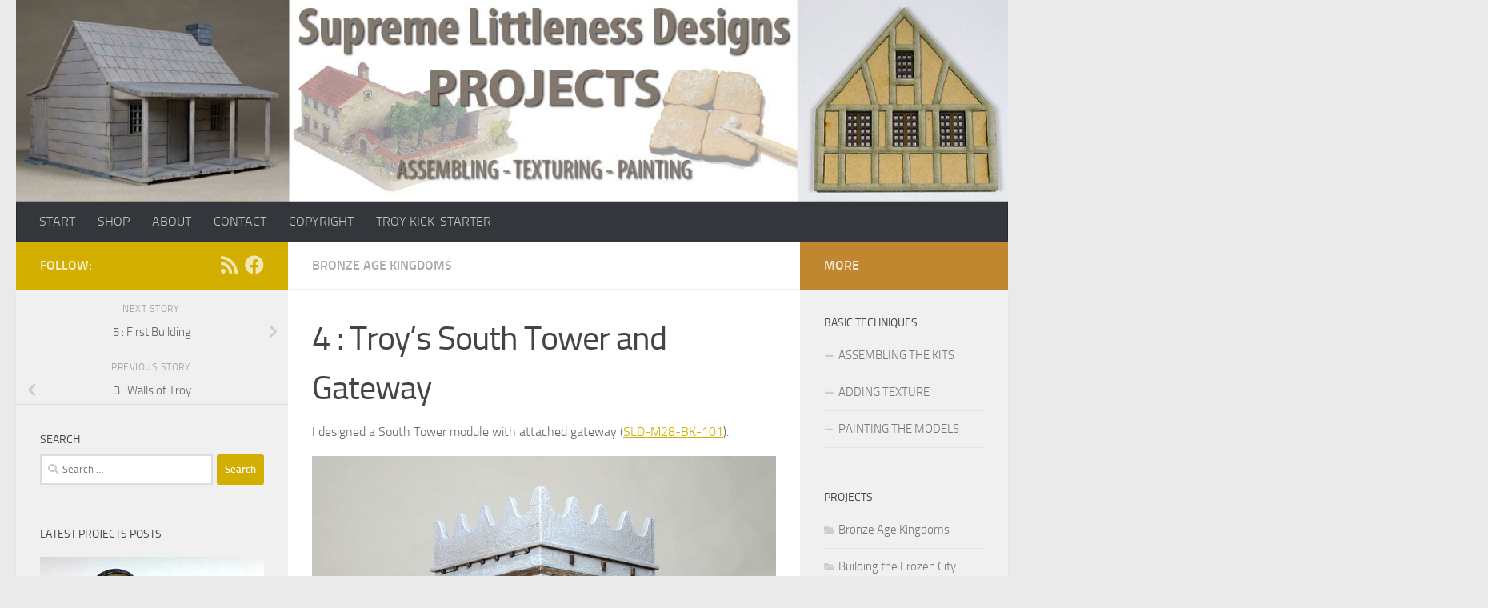

--- FILE ---
content_type: text/html; charset=UTF-8
request_url: https://projects.supremelittleness.co.uk/4-troys-south-tower-and-gateway/
body_size: 19172
content:
<!DOCTYPE html>
<html class="no-js" lang="en-GB">
<head>
  <meta charset="UTF-8">
  <meta name="viewport" content="width=device-width, initial-scale=1.0">
  <link rel="profile" href="https://gmpg.org/xfn/11" />
  <link rel="pingback" href="https://projects.supremelittleness.co.uk/xmlrpc.php">

  <title>4 : Troy’s South Tower and Gateway &#8211; Supreme Littleness Designs Projects</title>
<meta name='robots' content='max-image-preview:large' />
<script>document.documentElement.className = document.documentElement.className.replace("no-js","js");</script>
<link rel="alternate" type="application/rss+xml" title="Supreme Littleness Designs Projects &raquo; Feed" href="https://projects.supremelittleness.co.uk/feed/" />
<link rel="alternate" type="application/rss+xml" title="Supreme Littleness Designs Projects &raquo; Comments Feed" href="https://projects.supremelittleness.co.uk/comments/feed/" />
<link rel="alternate" type="application/rss+xml" title="Supreme Littleness Designs Projects &raquo; 4 : Troy’s South Tower and Gateway Comments Feed" href="https://projects.supremelittleness.co.uk/4-troys-south-tower-and-gateway/feed/" />
<link rel="alternate" title="oEmbed (JSON)" type="application/json+oembed" href="https://projects.supremelittleness.co.uk/wp-json/oembed/1.0/embed?url=https%3A%2F%2Fprojects.supremelittleness.co.uk%2F4-troys-south-tower-and-gateway%2F" />
<link rel="alternate" title="oEmbed (XML)" type="text/xml+oembed" href="https://projects.supremelittleness.co.uk/wp-json/oembed/1.0/embed?url=https%3A%2F%2Fprojects.supremelittleness.co.uk%2F4-troys-south-tower-and-gateway%2F&#038;format=xml" />
<style id='wp-img-auto-sizes-contain-inline-css'>
img:is([sizes=auto i],[sizes^="auto," i]){contain-intrinsic-size:3000px 1500px}
/*# sourceURL=wp-img-auto-sizes-contain-inline-css */
</style>
<style id='wp-emoji-styles-inline-css'>

	img.wp-smiley, img.emoji {
		display: inline !important;
		border: none !important;
		box-shadow: none !important;
		height: 1em !important;
		width: 1em !important;
		margin: 0 0.07em !important;
		vertical-align: -0.1em !important;
		background: none !important;
		padding: 0 !important;
	}
/*# sourceURL=wp-emoji-styles-inline-css */
</style>
<style id='wp-block-library-inline-css'>
:root{--wp-block-synced-color:#7a00df;--wp-block-synced-color--rgb:122,0,223;--wp-bound-block-color:var(--wp-block-synced-color);--wp-editor-canvas-background:#ddd;--wp-admin-theme-color:#007cba;--wp-admin-theme-color--rgb:0,124,186;--wp-admin-theme-color-darker-10:#006ba1;--wp-admin-theme-color-darker-10--rgb:0,107,160.5;--wp-admin-theme-color-darker-20:#005a87;--wp-admin-theme-color-darker-20--rgb:0,90,135;--wp-admin-border-width-focus:2px}@media (min-resolution:192dpi){:root{--wp-admin-border-width-focus:1.5px}}.wp-element-button{cursor:pointer}:root .has-very-light-gray-background-color{background-color:#eee}:root .has-very-dark-gray-background-color{background-color:#313131}:root .has-very-light-gray-color{color:#eee}:root .has-very-dark-gray-color{color:#313131}:root .has-vivid-green-cyan-to-vivid-cyan-blue-gradient-background{background:linear-gradient(135deg,#00d084,#0693e3)}:root .has-purple-crush-gradient-background{background:linear-gradient(135deg,#34e2e4,#4721fb 50%,#ab1dfe)}:root .has-hazy-dawn-gradient-background{background:linear-gradient(135deg,#faaca8,#dad0ec)}:root .has-subdued-olive-gradient-background{background:linear-gradient(135deg,#fafae1,#67a671)}:root .has-atomic-cream-gradient-background{background:linear-gradient(135deg,#fdd79a,#004a59)}:root .has-nightshade-gradient-background{background:linear-gradient(135deg,#330968,#31cdcf)}:root .has-midnight-gradient-background{background:linear-gradient(135deg,#020381,#2874fc)}:root{--wp--preset--font-size--normal:16px;--wp--preset--font-size--huge:42px}.has-regular-font-size{font-size:1em}.has-larger-font-size{font-size:2.625em}.has-normal-font-size{font-size:var(--wp--preset--font-size--normal)}.has-huge-font-size{font-size:var(--wp--preset--font-size--huge)}.has-text-align-center{text-align:center}.has-text-align-left{text-align:left}.has-text-align-right{text-align:right}.has-fit-text{white-space:nowrap!important}#end-resizable-editor-section{display:none}.aligncenter{clear:both}.items-justified-left{justify-content:flex-start}.items-justified-center{justify-content:center}.items-justified-right{justify-content:flex-end}.items-justified-space-between{justify-content:space-between}.screen-reader-text{border:0;clip-path:inset(50%);height:1px;margin:-1px;overflow:hidden;padding:0;position:absolute;width:1px;word-wrap:normal!important}.screen-reader-text:focus{background-color:#ddd;clip-path:none;color:#444;display:block;font-size:1em;height:auto;left:5px;line-height:normal;padding:15px 23px 14px;text-decoration:none;top:5px;width:auto;z-index:100000}html :where(.has-border-color){border-style:solid}html :where([style*=border-top-color]){border-top-style:solid}html :where([style*=border-right-color]){border-right-style:solid}html :where([style*=border-bottom-color]){border-bottom-style:solid}html :where([style*=border-left-color]){border-left-style:solid}html :where([style*=border-width]){border-style:solid}html :where([style*=border-top-width]){border-top-style:solid}html :where([style*=border-right-width]){border-right-style:solid}html :where([style*=border-bottom-width]){border-bottom-style:solid}html :where([style*=border-left-width]){border-left-style:solid}html :where(img[class*=wp-image-]){height:auto;max-width:100%}:where(figure){margin:0 0 1em}html :where(.is-position-sticky){--wp-admin--admin-bar--position-offset:var(--wp-admin--admin-bar--height,0px)}@media screen and (max-width:600px){html :where(.is-position-sticky){--wp-admin--admin-bar--position-offset:0px}}

/*# sourceURL=wp-block-library-inline-css */
</style><style id='wp-block-image-inline-css'>
.wp-block-image>a,.wp-block-image>figure>a{display:inline-block}.wp-block-image img{box-sizing:border-box;height:auto;max-width:100%;vertical-align:bottom}@media not (prefers-reduced-motion){.wp-block-image img.hide{visibility:hidden}.wp-block-image img.show{animation:show-content-image .4s}}.wp-block-image[style*=border-radius] img,.wp-block-image[style*=border-radius]>a{border-radius:inherit}.wp-block-image.has-custom-border img{box-sizing:border-box}.wp-block-image.aligncenter{text-align:center}.wp-block-image.alignfull>a,.wp-block-image.alignwide>a{width:100%}.wp-block-image.alignfull img,.wp-block-image.alignwide img{height:auto;width:100%}.wp-block-image .aligncenter,.wp-block-image .alignleft,.wp-block-image .alignright,.wp-block-image.aligncenter,.wp-block-image.alignleft,.wp-block-image.alignright{display:table}.wp-block-image .aligncenter>figcaption,.wp-block-image .alignleft>figcaption,.wp-block-image .alignright>figcaption,.wp-block-image.aligncenter>figcaption,.wp-block-image.alignleft>figcaption,.wp-block-image.alignright>figcaption{caption-side:bottom;display:table-caption}.wp-block-image .alignleft{float:left;margin:.5em 1em .5em 0}.wp-block-image .alignright{float:right;margin:.5em 0 .5em 1em}.wp-block-image .aligncenter{margin-left:auto;margin-right:auto}.wp-block-image :where(figcaption){margin-bottom:1em;margin-top:.5em}.wp-block-image.is-style-circle-mask img{border-radius:9999px}@supports ((-webkit-mask-image:none) or (mask-image:none)) or (-webkit-mask-image:none){.wp-block-image.is-style-circle-mask img{border-radius:0;-webkit-mask-image:url('data:image/svg+xml;utf8,<svg viewBox="0 0 100 100" xmlns="http://www.w3.org/2000/svg"><circle cx="50" cy="50" r="50"/></svg>');mask-image:url('data:image/svg+xml;utf8,<svg viewBox="0 0 100 100" xmlns="http://www.w3.org/2000/svg"><circle cx="50" cy="50" r="50"/></svg>');mask-mode:alpha;-webkit-mask-position:center;mask-position:center;-webkit-mask-repeat:no-repeat;mask-repeat:no-repeat;-webkit-mask-size:contain;mask-size:contain}}:root :where(.wp-block-image.is-style-rounded img,.wp-block-image .is-style-rounded img){border-radius:9999px}.wp-block-image figure{margin:0}.wp-lightbox-container{display:flex;flex-direction:column;position:relative}.wp-lightbox-container img{cursor:zoom-in}.wp-lightbox-container img:hover+button{opacity:1}.wp-lightbox-container button{align-items:center;backdrop-filter:blur(16px) saturate(180%);background-color:#5a5a5a40;border:none;border-radius:4px;cursor:zoom-in;display:flex;height:20px;justify-content:center;opacity:0;padding:0;position:absolute;right:16px;text-align:center;top:16px;width:20px;z-index:100}@media not (prefers-reduced-motion){.wp-lightbox-container button{transition:opacity .2s ease}}.wp-lightbox-container button:focus-visible{outline:3px auto #5a5a5a40;outline:3px auto -webkit-focus-ring-color;outline-offset:3px}.wp-lightbox-container button:hover{cursor:pointer;opacity:1}.wp-lightbox-container button:focus{opacity:1}.wp-lightbox-container button:focus,.wp-lightbox-container button:hover,.wp-lightbox-container button:not(:hover):not(:active):not(.has-background){background-color:#5a5a5a40;border:none}.wp-lightbox-overlay{box-sizing:border-box;cursor:zoom-out;height:100vh;left:0;overflow:hidden;position:fixed;top:0;visibility:hidden;width:100%;z-index:100000}.wp-lightbox-overlay .close-button{align-items:center;cursor:pointer;display:flex;justify-content:center;min-height:40px;min-width:40px;padding:0;position:absolute;right:calc(env(safe-area-inset-right) + 16px);top:calc(env(safe-area-inset-top) + 16px);z-index:5000000}.wp-lightbox-overlay .close-button:focus,.wp-lightbox-overlay .close-button:hover,.wp-lightbox-overlay .close-button:not(:hover):not(:active):not(.has-background){background:none;border:none}.wp-lightbox-overlay .lightbox-image-container{height:var(--wp--lightbox-container-height);left:50%;overflow:hidden;position:absolute;top:50%;transform:translate(-50%,-50%);transform-origin:top left;width:var(--wp--lightbox-container-width);z-index:9999999999}.wp-lightbox-overlay .wp-block-image{align-items:center;box-sizing:border-box;display:flex;height:100%;justify-content:center;margin:0;position:relative;transform-origin:0 0;width:100%;z-index:3000000}.wp-lightbox-overlay .wp-block-image img{height:var(--wp--lightbox-image-height);min-height:var(--wp--lightbox-image-height);min-width:var(--wp--lightbox-image-width);width:var(--wp--lightbox-image-width)}.wp-lightbox-overlay .wp-block-image figcaption{display:none}.wp-lightbox-overlay button{background:none;border:none}.wp-lightbox-overlay .scrim{background-color:#fff;height:100%;opacity:.9;position:absolute;width:100%;z-index:2000000}.wp-lightbox-overlay.active{visibility:visible}@media not (prefers-reduced-motion){.wp-lightbox-overlay.active{animation:turn-on-visibility .25s both}.wp-lightbox-overlay.active img{animation:turn-on-visibility .35s both}.wp-lightbox-overlay.show-closing-animation:not(.active){animation:turn-off-visibility .35s both}.wp-lightbox-overlay.show-closing-animation:not(.active) img{animation:turn-off-visibility .25s both}.wp-lightbox-overlay.zoom.active{animation:none;opacity:1;visibility:visible}.wp-lightbox-overlay.zoom.active .lightbox-image-container{animation:lightbox-zoom-in .4s}.wp-lightbox-overlay.zoom.active .lightbox-image-container img{animation:none}.wp-lightbox-overlay.zoom.active .scrim{animation:turn-on-visibility .4s forwards}.wp-lightbox-overlay.zoom.show-closing-animation:not(.active){animation:none}.wp-lightbox-overlay.zoom.show-closing-animation:not(.active) .lightbox-image-container{animation:lightbox-zoom-out .4s}.wp-lightbox-overlay.zoom.show-closing-animation:not(.active) .lightbox-image-container img{animation:none}.wp-lightbox-overlay.zoom.show-closing-animation:not(.active) .scrim{animation:turn-off-visibility .4s forwards}}@keyframes show-content-image{0%{visibility:hidden}99%{visibility:hidden}to{visibility:visible}}@keyframes turn-on-visibility{0%{opacity:0}to{opacity:1}}@keyframes turn-off-visibility{0%{opacity:1;visibility:visible}99%{opacity:0;visibility:visible}to{opacity:0;visibility:hidden}}@keyframes lightbox-zoom-in{0%{transform:translate(calc((-100vw + var(--wp--lightbox-scrollbar-width))/2 + var(--wp--lightbox-initial-left-position)),calc(-50vh + var(--wp--lightbox-initial-top-position))) scale(var(--wp--lightbox-scale))}to{transform:translate(-50%,-50%) scale(1)}}@keyframes lightbox-zoom-out{0%{transform:translate(-50%,-50%) scale(1);visibility:visible}99%{visibility:visible}to{transform:translate(calc((-100vw + var(--wp--lightbox-scrollbar-width))/2 + var(--wp--lightbox-initial-left-position)),calc(-50vh + var(--wp--lightbox-initial-top-position))) scale(var(--wp--lightbox-scale));visibility:hidden}}
/*# sourceURL=https://projects.supremelittleness.co.uk/wp-includes/blocks/image/style.min.css */
</style>
<style id='wp-block-paragraph-inline-css'>
.is-small-text{font-size:.875em}.is-regular-text{font-size:1em}.is-large-text{font-size:2.25em}.is-larger-text{font-size:3em}.has-drop-cap:not(:focus):first-letter{float:left;font-size:8.4em;font-style:normal;font-weight:100;line-height:.68;margin:.05em .1em 0 0;text-transform:uppercase}body.rtl .has-drop-cap:not(:focus):first-letter{float:none;margin-left:.1em}p.has-drop-cap.has-background{overflow:hidden}:root :where(p.has-background){padding:1.25em 2.375em}:where(p.has-text-color:not(.has-link-color)) a{color:inherit}p.has-text-align-left[style*="writing-mode:vertical-lr"],p.has-text-align-right[style*="writing-mode:vertical-rl"]{rotate:180deg}
/*# sourceURL=https://projects.supremelittleness.co.uk/wp-includes/blocks/paragraph/style.min.css */
</style>
<style id='wp-block-spacer-inline-css'>
.wp-block-spacer{clear:both}
/*# sourceURL=https://projects.supremelittleness.co.uk/wp-includes/blocks/spacer/style.min.css */
</style>
<style id='global-styles-inline-css'>
:root{--wp--preset--aspect-ratio--square: 1;--wp--preset--aspect-ratio--4-3: 4/3;--wp--preset--aspect-ratio--3-4: 3/4;--wp--preset--aspect-ratio--3-2: 3/2;--wp--preset--aspect-ratio--2-3: 2/3;--wp--preset--aspect-ratio--16-9: 16/9;--wp--preset--aspect-ratio--9-16: 9/16;--wp--preset--color--black: #000000;--wp--preset--color--cyan-bluish-gray: #abb8c3;--wp--preset--color--white: #ffffff;--wp--preset--color--pale-pink: #f78da7;--wp--preset--color--vivid-red: #cf2e2e;--wp--preset--color--luminous-vivid-orange: #ff6900;--wp--preset--color--luminous-vivid-amber: #fcb900;--wp--preset--color--light-green-cyan: #7bdcb5;--wp--preset--color--vivid-green-cyan: #00d084;--wp--preset--color--pale-cyan-blue: #8ed1fc;--wp--preset--color--vivid-cyan-blue: #0693e3;--wp--preset--color--vivid-purple: #9b51e0;--wp--preset--gradient--vivid-cyan-blue-to-vivid-purple: linear-gradient(135deg,rgb(6,147,227) 0%,rgb(155,81,224) 100%);--wp--preset--gradient--light-green-cyan-to-vivid-green-cyan: linear-gradient(135deg,rgb(122,220,180) 0%,rgb(0,208,130) 100%);--wp--preset--gradient--luminous-vivid-amber-to-luminous-vivid-orange: linear-gradient(135deg,rgb(252,185,0) 0%,rgb(255,105,0) 100%);--wp--preset--gradient--luminous-vivid-orange-to-vivid-red: linear-gradient(135deg,rgb(255,105,0) 0%,rgb(207,46,46) 100%);--wp--preset--gradient--very-light-gray-to-cyan-bluish-gray: linear-gradient(135deg,rgb(238,238,238) 0%,rgb(169,184,195) 100%);--wp--preset--gradient--cool-to-warm-spectrum: linear-gradient(135deg,rgb(74,234,220) 0%,rgb(151,120,209) 20%,rgb(207,42,186) 40%,rgb(238,44,130) 60%,rgb(251,105,98) 80%,rgb(254,248,76) 100%);--wp--preset--gradient--blush-light-purple: linear-gradient(135deg,rgb(255,206,236) 0%,rgb(152,150,240) 100%);--wp--preset--gradient--blush-bordeaux: linear-gradient(135deg,rgb(254,205,165) 0%,rgb(254,45,45) 50%,rgb(107,0,62) 100%);--wp--preset--gradient--luminous-dusk: linear-gradient(135deg,rgb(255,203,112) 0%,rgb(199,81,192) 50%,rgb(65,88,208) 100%);--wp--preset--gradient--pale-ocean: linear-gradient(135deg,rgb(255,245,203) 0%,rgb(182,227,212) 50%,rgb(51,167,181) 100%);--wp--preset--gradient--electric-grass: linear-gradient(135deg,rgb(202,248,128) 0%,rgb(113,206,126) 100%);--wp--preset--gradient--midnight: linear-gradient(135deg,rgb(2,3,129) 0%,rgb(40,116,252) 100%);--wp--preset--font-size--small: 13px;--wp--preset--font-size--medium: 20px;--wp--preset--font-size--large: 36px;--wp--preset--font-size--x-large: 42px;--wp--preset--spacing--20: 0.44rem;--wp--preset--spacing--30: 0.67rem;--wp--preset--spacing--40: 1rem;--wp--preset--spacing--50: 1.5rem;--wp--preset--spacing--60: 2.25rem;--wp--preset--spacing--70: 3.38rem;--wp--preset--spacing--80: 5.06rem;--wp--preset--shadow--natural: 6px 6px 9px rgba(0, 0, 0, 0.2);--wp--preset--shadow--deep: 12px 12px 50px rgba(0, 0, 0, 0.4);--wp--preset--shadow--sharp: 6px 6px 0px rgba(0, 0, 0, 0.2);--wp--preset--shadow--outlined: 6px 6px 0px -3px rgb(255, 255, 255), 6px 6px rgb(0, 0, 0);--wp--preset--shadow--crisp: 6px 6px 0px rgb(0, 0, 0);}:where(.is-layout-flex){gap: 0.5em;}:where(.is-layout-grid){gap: 0.5em;}body .is-layout-flex{display: flex;}.is-layout-flex{flex-wrap: wrap;align-items: center;}.is-layout-flex > :is(*, div){margin: 0;}body .is-layout-grid{display: grid;}.is-layout-grid > :is(*, div){margin: 0;}:where(.wp-block-columns.is-layout-flex){gap: 2em;}:where(.wp-block-columns.is-layout-grid){gap: 2em;}:where(.wp-block-post-template.is-layout-flex){gap: 1.25em;}:where(.wp-block-post-template.is-layout-grid){gap: 1.25em;}.has-black-color{color: var(--wp--preset--color--black) !important;}.has-cyan-bluish-gray-color{color: var(--wp--preset--color--cyan-bluish-gray) !important;}.has-white-color{color: var(--wp--preset--color--white) !important;}.has-pale-pink-color{color: var(--wp--preset--color--pale-pink) !important;}.has-vivid-red-color{color: var(--wp--preset--color--vivid-red) !important;}.has-luminous-vivid-orange-color{color: var(--wp--preset--color--luminous-vivid-orange) !important;}.has-luminous-vivid-amber-color{color: var(--wp--preset--color--luminous-vivid-amber) !important;}.has-light-green-cyan-color{color: var(--wp--preset--color--light-green-cyan) !important;}.has-vivid-green-cyan-color{color: var(--wp--preset--color--vivid-green-cyan) !important;}.has-pale-cyan-blue-color{color: var(--wp--preset--color--pale-cyan-blue) !important;}.has-vivid-cyan-blue-color{color: var(--wp--preset--color--vivid-cyan-blue) !important;}.has-vivid-purple-color{color: var(--wp--preset--color--vivid-purple) !important;}.has-black-background-color{background-color: var(--wp--preset--color--black) !important;}.has-cyan-bluish-gray-background-color{background-color: var(--wp--preset--color--cyan-bluish-gray) !important;}.has-white-background-color{background-color: var(--wp--preset--color--white) !important;}.has-pale-pink-background-color{background-color: var(--wp--preset--color--pale-pink) !important;}.has-vivid-red-background-color{background-color: var(--wp--preset--color--vivid-red) !important;}.has-luminous-vivid-orange-background-color{background-color: var(--wp--preset--color--luminous-vivid-orange) !important;}.has-luminous-vivid-amber-background-color{background-color: var(--wp--preset--color--luminous-vivid-amber) !important;}.has-light-green-cyan-background-color{background-color: var(--wp--preset--color--light-green-cyan) !important;}.has-vivid-green-cyan-background-color{background-color: var(--wp--preset--color--vivid-green-cyan) !important;}.has-pale-cyan-blue-background-color{background-color: var(--wp--preset--color--pale-cyan-blue) !important;}.has-vivid-cyan-blue-background-color{background-color: var(--wp--preset--color--vivid-cyan-blue) !important;}.has-vivid-purple-background-color{background-color: var(--wp--preset--color--vivid-purple) !important;}.has-black-border-color{border-color: var(--wp--preset--color--black) !important;}.has-cyan-bluish-gray-border-color{border-color: var(--wp--preset--color--cyan-bluish-gray) !important;}.has-white-border-color{border-color: var(--wp--preset--color--white) !important;}.has-pale-pink-border-color{border-color: var(--wp--preset--color--pale-pink) !important;}.has-vivid-red-border-color{border-color: var(--wp--preset--color--vivid-red) !important;}.has-luminous-vivid-orange-border-color{border-color: var(--wp--preset--color--luminous-vivid-orange) !important;}.has-luminous-vivid-amber-border-color{border-color: var(--wp--preset--color--luminous-vivid-amber) !important;}.has-light-green-cyan-border-color{border-color: var(--wp--preset--color--light-green-cyan) !important;}.has-vivid-green-cyan-border-color{border-color: var(--wp--preset--color--vivid-green-cyan) !important;}.has-pale-cyan-blue-border-color{border-color: var(--wp--preset--color--pale-cyan-blue) !important;}.has-vivid-cyan-blue-border-color{border-color: var(--wp--preset--color--vivid-cyan-blue) !important;}.has-vivid-purple-border-color{border-color: var(--wp--preset--color--vivid-purple) !important;}.has-vivid-cyan-blue-to-vivid-purple-gradient-background{background: var(--wp--preset--gradient--vivid-cyan-blue-to-vivid-purple) !important;}.has-light-green-cyan-to-vivid-green-cyan-gradient-background{background: var(--wp--preset--gradient--light-green-cyan-to-vivid-green-cyan) !important;}.has-luminous-vivid-amber-to-luminous-vivid-orange-gradient-background{background: var(--wp--preset--gradient--luminous-vivid-amber-to-luminous-vivid-orange) !important;}.has-luminous-vivid-orange-to-vivid-red-gradient-background{background: var(--wp--preset--gradient--luminous-vivid-orange-to-vivid-red) !important;}.has-very-light-gray-to-cyan-bluish-gray-gradient-background{background: var(--wp--preset--gradient--very-light-gray-to-cyan-bluish-gray) !important;}.has-cool-to-warm-spectrum-gradient-background{background: var(--wp--preset--gradient--cool-to-warm-spectrum) !important;}.has-blush-light-purple-gradient-background{background: var(--wp--preset--gradient--blush-light-purple) !important;}.has-blush-bordeaux-gradient-background{background: var(--wp--preset--gradient--blush-bordeaux) !important;}.has-luminous-dusk-gradient-background{background: var(--wp--preset--gradient--luminous-dusk) !important;}.has-pale-ocean-gradient-background{background: var(--wp--preset--gradient--pale-ocean) !important;}.has-electric-grass-gradient-background{background: var(--wp--preset--gradient--electric-grass) !important;}.has-midnight-gradient-background{background: var(--wp--preset--gradient--midnight) !important;}.has-small-font-size{font-size: var(--wp--preset--font-size--small) !important;}.has-medium-font-size{font-size: var(--wp--preset--font-size--medium) !important;}.has-large-font-size{font-size: var(--wp--preset--font-size--large) !important;}.has-x-large-font-size{font-size: var(--wp--preset--font-size--x-large) !important;}
/*# sourceURL=global-styles-inline-css */
</style>

<style id='classic-theme-styles-inline-css'>
/*! This file is auto-generated */
.wp-block-button__link{color:#fff;background-color:#32373c;border-radius:9999px;box-shadow:none;text-decoration:none;padding:calc(.667em + 2px) calc(1.333em + 2px);font-size:1.125em}.wp-block-file__button{background:#32373c;color:#fff;text-decoration:none}
/*# sourceURL=/wp-includes/css/classic-themes.min.css */
</style>
<link rel='stylesheet' id='contact-form-7-css' href='https://projects.supremelittleness.co.uk/wp-content/plugins/contact-form-7/includes/css/styles.css?ver=6.1.4' media='all' />
<link rel='stylesheet' id='wp-date-remover-css' href='https://projects.supremelittleness.co.uk/wp-content/plugins/wp-date-remover/public/css/wp-date-remover-public.css?ver=1.0.0' media='all' />
<link rel='stylesheet' id='hueman-main-style-css' href='https://projects.supremelittleness.co.uk/wp-content/themes/hueman/assets/front/css/main.min.css?ver=3.7.27' media='all' />
<style id='hueman-main-style-inline-css'>
body { font-size:1.00rem; }@media only screen and (min-width: 720px) {
        .nav > li { font-size:1.00rem; }
      }::selection { background-color: #d1ae00; }
::-moz-selection { background-color: #d1ae00; }a,a>span.hu-external::after,.themeform label .required,#flexslider-featured .flex-direction-nav .flex-next:hover,#flexslider-featured .flex-direction-nav .flex-prev:hover,.post-hover:hover .post-title a,.post-title a:hover,.sidebar.s1 .post-nav li a:hover i,.content .post-nav li a:hover i,.post-related a:hover,.sidebar.s1 .widget_rss ul li a,#footer .widget_rss ul li a,.sidebar.s1 .widget_calendar a,#footer .widget_calendar a,.sidebar.s1 .alx-tab .tab-item-category a,.sidebar.s1 .alx-posts .post-item-category a,.sidebar.s1 .alx-tab li:hover .tab-item-title a,.sidebar.s1 .alx-tab li:hover .tab-item-comment a,.sidebar.s1 .alx-posts li:hover .post-item-title a,#footer .alx-tab .tab-item-category a,#footer .alx-posts .post-item-category a,#footer .alx-tab li:hover .tab-item-title a,#footer .alx-tab li:hover .tab-item-comment a,#footer .alx-posts li:hover .post-item-title a,.comment-tabs li.active a,.comment-awaiting-moderation,.child-menu a:hover,.child-menu .current_page_item > a,.wp-pagenavi a{ color: #d1ae00; }input[type="submit"],.themeform button[type="submit"],.sidebar.s1 .sidebar-top,.sidebar.s1 .sidebar-toggle,#flexslider-featured .flex-control-nav li a.flex-active,.post-tags a:hover,.sidebar.s1 .widget_calendar caption,#footer .widget_calendar caption,.author-bio .bio-avatar:after,.commentlist li.bypostauthor > .comment-body:after,.commentlist li.comment-author-admin > .comment-body:after{ background-color: #d1ae00; }.post-format .format-container { border-color: #d1ae00; }.sidebar.s1 .alx-tabs-nav li.active a,#footer .alx-tabs-nav li.active a,.comment-tabs li.active a,.wp-pagenavi a:hover,.wp-pagenavi a:active,.wp-pagenavi span.current{ border-bottom-color: #d1ae00!important; }.sidebar.s2 .post-nav li a:hover i,
.sidebar.s2 .widget_rss ul li a,
.sidebar.s2 .widget_calendar a,
.sidebar.s2 .alx-tab .tab-item-category a,
.sidebar.s2 .alx-posts .post-item-category a,
.sidebar.s2 .alx-tab li:hover .tab-item-title a,
.sidebar.s2 .alx-tab li:hover .tab-item-comment a,
.sidebar.s2 .alx-posts li:hover .post-item-title a { color: #c18730; }
.sidebar.s2 .sidebar-top,.sidebar.s2 .sidebar-toggle,.post-comments,.jp-play-bar,.jp-volume-bar-value,.sidebar.s2 .widget_calendar caption{ background-color: #c18730; }.sidebar.s2 .alx-tabs-nav li.active a { border-bottom-color: #c18730; }
.post-comments::before { border-right-color: #c18730; }
      .search-expand,
              #nav-topbar.nav-container { background-color: #26272b}@media only screen and (min-width: 720px) {
                #nav-topbar .nav ul { background-color: #26272b; }
              }.is-scrolled #header .nav-container.desktop-sticky,
              .is-scrolled #header .search-expand { background-color: #26272b; background-color: rgba(38,39,43,0.90) }.is-scrolled .topbar-transparent #nav-topbar.desktop-sticky .nav ul { background-color: #26272b; background-color: rgba(38,39,43,0.95) }#header { background-color: #eaeaea; }
@media only screen and (min-width: 720px) {
  #nav-header .nav ul { background-color: #eaeaea; }
}
        #header #nav-mobile { background-color: #33363b; }.is-scrolled #header #nav-mobile { background-color: #33363b; background-color: rgba(51,54,59,0.90) }#nav-header.nav-container, #main-header-search .search-expand { background-color: #33363b; }
@media only screen and (min-width: 720px) {
  #nav-header .nav ul { background-color: #33363b; }
}
        img { -webkit-border-radius: px; border-radius: px; }body { background-color: #eaeaea; }
/*# sourceURL=hueman-main-style-inline-css */
</style>
<link rel='stylesheet' id='hueman-font-awesome-css' href='https://projects.supremelittleness.co.uk/wp-content/themes/hueman/assets/front/css/font-awesome.min.css?ver=3.7.27' media='all' />
<script id="nb-jquery" src="https://projects.supremelittleness.co.uk/wp-includes/js/jquery/jquery.min.js?ver=3.7.1" id="jquery-core-js"></script>
<script src="https://projects.supremelittleness.co.uk/wp-includes/js/jquery/jquery-migrate.min.js?ver=3.4.1" id="jquery-migrate-js"></script>
<script src="https://projects.supremelittleness.co.uk/wp-content/plugins/wp-date-remover/public/js/wp-date-remover-public.js?ver=1.0.0" id="wp-date-remover-js"></script>
<script src="https://projects.supremelittleness.co.uk/wp-content/themes/hueman/assets/front/js/libs/mobile-detect.min.js?ver=3.7.27" id="mobile-detect-js" defer></script>
<link rel="https://api.w.org/" href="https://projects.supremelittleness.co.uk/wp-json/" /><link rel="alternate" title="JSON" type="application/json" href="https://projects.supremelittleness.co.uk/wp-json/wp/v2/posts/1125" /><link rel="EditURI" type="application/rsd+xml" title="RSD" href="https://projects.supremelittleness.co.uk/xmlrpc.php?rsd" />
<meta name="generator" content="WordPress 6.9" />
<link rel="canonical" href="https://projects.supremelittleness.co.uk/4-troys-south-tower-and-gateway/" />
<link rel='shortlink' href='https://projects.supremelittleness.co.uk/?p=1125' />
    <link rel="preload" as="font" type="font/woff2" href="https://projects.supremelittleness.co.uk/wp-content/themes/hueman/assets/front/webfonts/fa-brands-400.woff2?v=5.15.2" crossorigin="anonymous"/>
    <link rel="preload" as="font" type="font/woff2" href="https://projects.supremelittleness.co.uk/wp-content/themes/hueman/assets/front/webfonts/fa-regular-400.woff2?v=5.15.2" crossorigin="anonymous"/>
    <link rel="preload" as="font" type="font/woff2" href="https://projects.supremelittleness.co.uk/wp-content/themes/hueman/assets/front/webfonts/fa-solid-900.woff2?v=5.15.2" crossorigin="anonymous"/>
  <link rel="preload" as="font" type="font/woff" href="https://projects.supremelittleness.co.uk/wp-content/themes/hueman/assets/front/fonts/titillium-light-webfont.woff" crossorigin="anonymous"/>
<link rel="preload" as="font" type="font/woff" href="https://projects.supremelittleness.co.uk/wp-content/themes/hueman/assets/front/fonts/titillium-lightitalic-webfont.woff" crossorigin="anonymous"/>
<link rel="preload" as="font" type="font/woff" href="https://projects.supremelittleness.co.uk/wp-content/themes/hueman/assets/front/fonts/titillium-regular-webfont.woff" crossorigin="anonymous"/>
<link rel="preload" as="font" type="font/woff" href="https://projects.supremelittleness.co.uk/wp-content/themes/hueman/assets/front/fonts/titillium-regularitalic-webfont.woff" crossorigin="anonymous"/>
<link rel="preload" as="font" type="font/woff" href="https://projects.supremelittleness.co.uk/wp-content/themes/hueman/assets/front/fonts/titillium-semibold-webfont.woff" crossorigin="anonymous"/>
<style>
  /*  base : fonts
/* ------------------------------------ */
body { font-family: "Titillium", Arial, sans-serif; }
@font-face {
  font-family: 'Titillium';
  src: url('https://projects.supremelittleness.co.uk/wp-content/themes/hueman/assets/front/fonts/titillium-light-webfont.eot');
  src: url('https://projects.supremelittleness.co.uk/wp-content/themes/hueman/assets/front/fonts/titillium-light-webfont.svg#titillium-light-webfont') format('svg'),
     url('https://projects.supremelittleness.co.uk/wp-content/themes/hueman/assets/front/fonts/titillium-light-webfont.eot?#iefix') format('embedded-opentype'),
     url('https://projects.supremelittleness.co.uk/wp-content/themes/hueman/assets/front/fonts/titillium-light-webfont.woff') format('woff'),
     url('https://projects.supremelittleness.co.uk/wp-content/themes/hueman/assets/front/fonts/titillium-light-webfont.ttf') format('truetype');
  font-weight: 300;
  font-style: normal;
}
@font-face {
  font-family: 'Titillium';
  src: url('https://projects.supremelittleness.co.uk/wp-content/themes/hueman/assets/front/fonts/titillium-lightitalic-webfont.eot');
  src: url('https://projects.supremelittleness.co.uk/wp-content/themes/hueman/assets/front/fonts/titillium-lightitalic-webfont.svg#titillium-lightitalic-webfont') format('svg'),
     url('https://projects.supremelittleness.co.uk/wp-content/themes/hueman/assets/front/fonts/titillium-lightitalic-webfont.eot?#iefix') format('embedded-opentype'),
     url('https://projects.supremelittleness.co.uk/wp-content/themes/hueman/assets/front/fonts/titillium-lightitalic-webfont.woff') format('woff'),
     url('https://projects.supremelittleness.co.uk/wp-content/themes/hueman/assets/front/fonts/titillium-lightitalic-webfont.ttf') format('truetype');
  font-weight: 300;
  font-style: italic;
}
@font-face {
  font-family: 'Titillium';
  src: url('https://projects.supremelittleness.co.uk/wp-content/themes/hueman/assets/front/fonts/titillium-regular-webfont.eot');
  src: url('https://projects.supremelittleness.co.uk/wp-content/themes/hueman/assets/front/fonts/titillium-regular-webfont.svg#titillium-regular-webfont') format('svg'),
     url('https://projects.supremelittleness.co.uk/wp-content/themes/hueman/assets/front/fonts/titillium-regular-webfont.eot?#iefix') format('embedded-opentype'),
     url('https://projects.supremelittleness.co.uk/wp-content/themes/hueman/assets/front/fonts/titillium-regular-webfont.woff') format('woff'),
     url('https://projects.supremelittleness.co.uk/wp-content/themes/hueman/assets/front/fonts/titillium-regular-webfont.ttf') format('truetype');
  font-weight: 400;
  font-style: normal;
}
@font-face {
  font-family: 'Titillium';
  src: url('https://projects.supremelittleness.co.uk/wp-content/themes/hueman/assets/front/fonts/titillium-regularitalic-webfont.eot');
  src: url('https://projects.supremelittleness.co.uk/wp-content/themes/hueman/assets/front/fonts/titillium-regularitalic-webfont.svg#titillium-regular-webfont') format('svg'),
     url('https://projects.supremelittleness.co.uk/wp-content/themes/hueman/assets/front/fonts/titillium-regularitalic-webfont.eot?#iefix') format('embedded-opentype'),
     url('https://projects.supremelittleness.co.uk/wp-content/themes/hueman/assets/front/fonts/titillium-regularitalic-webfont.woff') format('woff'),
     url('https://projects.supremelittleness.co.uk/wp-content/themes/hueman/assets/front/fonts/titillium-regularitalic-webfont.ttf') format('truetype');
  font-weight: 400;
  font-style: italic;
}
@font-face {
    font-family: 'Titillium';
    src: url('https://projects.supremelittleness.co.uk/wp-content/themes/hueman/assets/front/fonts/titillium-semibold-webfont.eot');
    src: url('https://projects.supremelittleness.co.uk/wp-content/themes/hueman/assets/front/fonts/titillium-semibold-webfont.svg#titillium-semibold-webfont') format('svg'),
         url('https://projects.supremelittleness.co.uk/wp-content/themes/hueman/assets/front/fonts/titillium-semibold-webfont.eot?#iefix') format('embedded-opentype'),
         url('https://projects.supremelittleness.co.uk/wp-content/themes/hueman/assets/front/fonts/titillium-semibold-webfont.woff') format('woff'),
         url('https://projects.supremelittleness.co.uk/wp-content/themes/hueman/assets/front/fonts/titillium-semibold-webfont.ttf') format('truetype');
  font-weight: 600;
  font-style: normal;
}
</style>
  <!--[if lt IE 9]>
<script src="https://projects.supremelittleness.co.uk/wp-content/themes/hueman/assets/front/js/ie/html5shiv-printshiv.min.js"></script>
<script src="https://projects.supremelittleness.co.uk/wp-content/themes/hueman/assets/front/js/ie/selectivizr.js"></script>
<![endif]-->
<style>.recentcomments a{display:inline !important;padding:0 !important;margin:0 !important;}</style><link rel="icon" href="https://projects.supremelittleness.co.uk/wp-content/uploads/2022/11/cropped-SLD-Badge-Logo-512-32x32.png" sizes="32x32" />
<link rel="icon" href="https://projects.supremelittleness.co.uk/wp-content/uploads/2022/11/cropped-SLD-Badge-Logo-512-192x192.png" sizes="192x192" />
<link rel="apple-touch-icon" href="https://projects.supremelittleness.co.uk/wp-content/uploads/2022/11/cropped-SLD-Badge-Logo-512-180x180.png" />
<meta name="msapplication-TileImage" content="https://projects.supremelittleness.co.uk/wp-content/uploads/2022/11/cropped-SLD-Badge-Logo-512-270x270.png" />
<link rel='stylesheet' id='shariffcss-css' href='https://projects.supremelittleness.co.uk/wp-content/plugins/shariff/css/shariff.min.css?ver=4.6.15' media='all' />
</head>

<body class="nb-3-3-8 nimble-no-local-data-skp__post_post_1125 nimble-no-group-site-tmpl-skp__all_post wp-singular post-template-default single single-post postid-1125 single-format-standard wp-custom-logo wp-embed-responsive wp-theme-hueman sek-hide-rc-badge metaslider-plugin col-3cm full-width header-desktop-sticky header-mobile-sticky hueman-3-7-27 chrome">
<div id="wrapper">
  <a class="screen-reader-text skip-link" href="#content">Skip to content</a>
  
  <header id="header" class="main-menu-mobile-on one-mobile-menu main_menu header-ads-desktop  topbar-transparent has-header-img">
        <nav class="nav-container group mobile-menu mobile-sticky " id="nav-mobile" data-menu-id="header-1">
  <div class="mobile-title-logo-in-header"><p class="site-title">                  <a class="custom-logo-link" href="https://projects.supremelittleness.co.uk/" rel="home" title="Supreme Littleness Designs Projects | Home page">Supreme Littleness Designs Projects</a>                </p></div>
        
                    <!-- <div class="ham__navbar-toggler collapsed" aria-expanded="false">
          <div class="ham__navbar-span-wrapper">
            <span class="ham-toggler-menu__span"></span>
          </div>
        </div> -->
        <button class="ham__navbar-toggler-two collapsed" title="Menu" aria-expanded="false">
          <span class="ham__navbar-span-wrapper">
            <span class="line line-1"></span>
            <span class="line line-2"></span>
            <span class="line line-3"></span>
          </span>
        </button>
            
      <div class="nav-text"></div>
      <div class="nav-wrap container">
                  <ul class="nav container-inner group mobile-search">
                            <li>
                  <form role="search" method="get" class="search-form" action="https://projects.supremelittleness.co.uk/">
				<label>
					<span class="screen-reader-text">Search for:</span>
					<input type="search" class="search-field" placeholder="Search &hellip;" value="" name="s" />
				</label>
				<input type="submit" class="search-submit" value="Search" />
			</form>                </li>
                      </ul>
                <ul id="menu-menu-bar" class="nav container-inner group"><li id="menu-item-48" class="menu-item menu-item-type-post_type menu-item-object-page menu-item-home menu-item-48"><a href="https://projects.supremelittleness.co.uk/">START</a></li>
<li id="menu-item-49" class="menu-item menu-item-type-custom menu-item-object-custom menu-item-49"><a href="https://shop.supremelittleness.co.uk/">SHOP</a></li>
<li id="menu-item-59" class="menu-item menu-item-type-post_type menu-item-object-page menu-item-59"><a href="https://projects.supremelittleness.co.uk/about/">ABOUT</a></li>
<li id="menu-item-58" class="menu-item menu-item-type-post_type menu-item-object-page menu-item-58"><a href="https://projects.supremelittleness.co.uk/contact/">CONTACT</a></li>
<li id="menu-item-115" class="menu-item menu-item-type-post_type menu-item-object-page menu-item-115"><a href="https://projects.supremelittleness.co.uk/copyright/">COPYRIGHT</a></li>
<li id="menu-item-1677" class="menu-item menu-item-type-post_type menu-item-object-page menu-item-1677"><a href="https://projects.supremelittleness.co.uk/troy-citadel-walls-mick-starter/">TROY KICK-STARTER</a></li>
</ul>      </div>
</nav><!--/#nav-topbar-->  
  
  <div class="container group">
        <div class="container-inner">

                <div id="header-image-wrap">
              <div class="group hu-pad central-header-zone">
                                                          <div id="header-widgets">
                                                </div><!--/#header-ads-->
                                </div>

              <a href="https://projects.supremelittleness.co.uk/" rel="home"><img src="https://projects.supremelittleness.co.uk/wp-content/uploads/2018/08/cropped-Banner-1380-280-2-1.jpg" width="1380" height="280" alt="" class="new-site-image" decoding="async" fetchpriority="high" /></a>          </div>
      
                <nav class="nav-container group desktop-menu " id="nav-header" data-menu-id="header-2">
    <div class="nav-text"><!-- put your mobile menu text here --></div>

  <div class="nav-wrap container">
        <ul id="menu-menu-bar-1" class="nav container-inner group"><li class="menu-item menu-item-type-post_type menu-item-object-page menu-item-home menu-item-48"><a href="https://projects.supremelittleness.co.uk/">START</a></li>
<li class="menu-item menu-item-type-custom menu-item-object-custom menu-item-49"><a href="https://shop.supremelittleness.co.uk/">SHOP</a></li>
<li class="menu-item menu-item-type-post_type menu-item-object-page menu-item-59"><a href="https://projects.supremelittleness.co.uk/about/">ABOUT</a></li>
<li class="menu-item menu-item-type-post_type menu-item-object-page menu-item-58"><a href="https://projects.supremelittleness.co.uk/contact/">CONTACT</a></li>
<li class="menu-item menu-item-type-post_type menu-item-object-page menu-item-115"><a href="https://projects.supremelittleness.co.uk/copyright/">COPYRIGHT</a></li>
<li class="menu-item menu-item-type-post_type menu-item-object-page menu-item-1677"><a href="https://projects.supremelittleness.co.uk/troy-citadel-walls-mick-starter/">TROY KICK-STARTER</a></li>
</ul>  </div>
</nav><!--/#nav-header-->      
    </div><!--/.container-inner-->
      </div><!--/.container-->

</header><!--/#header-->
  
  <div class="container" id="page">
    <div class="container-inner">
            <div class="main">
        <div class="main-inner group">
          
              <main class="content" id="content">
              <div class="page-title hu-pad group">
          	    		<ul class="meta-single group">
    			<li class="category"><a href="https://projects.supremelittleness.co.uk/category/bronze-age-kingdoms/" rel="category tag">Bronze Age Kingdoms</a></li>
    			    		</ul>
            
    </div><!--/.page-title-->
          <div class="hu-pad group">
              <article class="post-1125 post type-post status-publish format-standard has-post-thumbnail hentry category-bronze-age-kingdoms tag-28mm tag-28mm-buildings tag-bronze-age tag-troy">
    <div class="post-inner group">

      <h1 class="post-title entry-title">4 : Troy’s South Tower and Gateway</h1>

                                
      <div class="clear"></div>

      <div class="entry themeform">
        <div class="entry-inner">
          
<p class="has-normal-font-size">I designed a South Tower module with attached gateway (<a href="https://shop.supremelittleness.co.uk/product/troys-south-gate-and-tower" target="_blank" rel="noreferrer noopener">SLD-M28-BK-101</a>).</p><div class="wp-block-image">
<figure class="aligncenter size-large"><img  decoding="async" width="901" height="1024"  src="[data-uri]" data-src="https://projects.supremelittleness.co.uk/wp-content/uploads/2021/03/BA-04-02-901x1024.jpg"  alt="" class="wp-image-1129" data-srcset="https://projects.supremelittleness.co.uk/wp-content/uploads/2021/03/BA-04-02-901x1024.jpg 901w, https://projects.supremelittleness.co.uk/wp-content/uploads/2021/03/BA-04-02-264x300.jpg 264w, https://projects.supremelittleness.co.uk/wp-content/uploads/2021/03/BA-04-02-768x873.jpg 768w, https://projects.supremelittleness.co.uk/wp-content/uploads/2021/03/BA-04-02.jpg 1024w" data-sizes="(max-width: 901px) 100vw, 901px" /></figure>
</div><div style="height:20px" aria-hidden="true" class="wp-block-spacer"></div><p class="has-normal-font-size">This was a redesign of my <a href="https://projects.supremelittleness.co.uk/?p=1039">first attempt</a> at the South Tower. I increased its height, changed the stonework design and took the stonework all the way up to the storey with the door to the curtain wall’s walkway as illustrated by Peter Connolly.</p>



<p class="has-normal-font-size">I worked through several designs of a gateway as a separate modular model before finalising the design of a combined tower and gateway. I mentioned in the last post that Troy was an endless building project in the Bronze Age. The wall that sticks out on left of the tower is an indication of that. The South Tower of Troy VI was built on top of the existing curtain wall, immediately flanking the gateway. This was much closer to the gate than the position of the previous tower. The protruding wall can be seen as the remains of that earlier tower. It’s always fun to include interesting features such as these that, in this case, made the fortifications of Troy VI what they were. Another minor detail are the flagstones in the centre of the thoroughfare. The model only has a few but they represent the slabs over the drain that ran down the middle of the paved street.</p>



<p class="has-normal-font-size">There are many who believe that this is Homer’s famous Scaean Gate. The gate is such a feature of the <em>Iliad</em> that there is, of course, a huge desire to locate it. Whether it is or not, the South Gate was the principle gate of Troy’s citadel with the main roadway leading to the summit of the mound behind.</p><div class="wp-block-image">
<figure class="aligncenter size-large"><img  decoding="async" width="1024" height="971"  src="[data-uri]" data-src="https://projects.supremelittleness.co.uk/wp-content/uploads/2021/03/BA-04-01.jpg"  alt="" class="wp-image-1126" data-srcset="https://projects.supremelittleness.co.uk/wp-content/uploads/2021/03/BA-04-01.jpg 1024w, https://projects.supremelittleness.co.uk/wp-content/uploads/2021/03/BA-04-01-300x284.jpg 300w, https://projects.supremelittleness.co.uk/wp-content/uploads/2021/03/BA-04-01-768x728.jpg 768w" data-sizes="(max-width: 1024px) 100vw, 1024px" /></figure>
</div><div style="height:20px" aria-hidden="true" class="wp-block-spacer"></div><p class="has-normal-font-size">It should be noted that, quite surprisingly, there is lack of evidence of a portal in the opening – there are no pivot holes. As a result, there is no general consensus as to where the gates would have been positioned – and the sloped face of the curtain wall complicates things even more. Donato and Sarah Spedaliere’s illustration in Osprey Publishing’s book on the fortifications of Troy in keeping with Nic Field’s narrative, has the gates towards the internal face of the curtain wall. This may have given attackers the opportunity of cover under the lintel from missile fire from the ramparts above. I brought mine further forward &#8211; although not as far forward as Peter Connolly in his illustration of the South Tower where he adds vertical gate posts. My gateway borrows quite liberally from the remains of Mycenae’s Lion Gate. The lintel is smaller but similar to the Lion Gate’s. The idea is that when the South Tower was added it covered the original lintel slightly – although I’ve attempted not to make the stone lintel look too unsymmetrical. Of course, the lintel could have been made of timber (but that’s not so cool).</p>



<p class="has-normal-font-size">The Spedalieres&#8217; tower is also shorter than Connolly’s by a whole storey with the stonework only up to a lower level – similar to my earlier design. For tabletop gaming, I think the choice of height is obvious. Big is beautiful. These are the great walls of Troy, after all.</p><div class="shariff shariff-align-flex-start shariff-widget-align-flex-start" data-services="facebook" data-url="https%3A%2F%2Fprojects.supremelittleness.co.uk%2F4-troys-south-tower-and-gateway%2F" data-timestamp="1729952031" data-hidezero="1" data-backendurl="https://projects.supremelittleness.co.uk/wp-json/shariff/v1/share_counts?"><ul class="shariff-buttons theme-round orientation-horizontal buttonsize-small"><li class="shariff-button mastodon shariff-nocustomcolor" style="background-color:#563ACC"><a href="https://s2f.kytta.dev/?text=4%20%3A%20Troy%E2%80%99s%20South%20Tower%20and%20Gateway https%3A%2F%2Fprojects.supremelittleness.co.uk%2F4-troys-south-tower-and-gateway%2F" title="Share on Mastodon" aria-label="Share on Mastodon" role="button" rel="noopener nofollow" class="shariff-link" style="; background-color:#6364FF; color:#fff" target="_blank"><span class="shariff-icon" style=""><svg width="75" height="79" viewBox="0 0 75 79" fill="none" xmlns="http://www.w3.org/2000/svg"><path d="M37.813-.025C32.462-.058 27.114.13 21.79.598c-8.544.621-17.214 5.58-20.203 13.931C-1.12 23.318.408 32.622.465 41.65c.375 7.316.943 14.78 3.392 21.73 4.365 9.465 14.781 14.537 24.782 15.385 7.64.698 15.761-.213 22.517-4.026a54.1 54.1 0 0 0 .01-6.232c-6.855 1.316-14.101 2.609-21.049 1.074-3.883-.88-6.876-4.237-7.25-8.215-1.53-3.988 3.78-.43 5.584-.883 9.048 1.224 18.282.776 27.303-.462 7.044-.837 14.26-4.788 16.65-11.833 2.263-6.135 1.215-12.79 1.698-19.177.06-3.84.09-7.692-.262-11.52C72.596 7.844 63.223.981 53.834.684a219.453 219.453 0 0 0-16.022-.71zm11.294 12.882c5.5-.067 10.801 4.143 11.67 9.653.338 1.48.471 3 .471 4.515v21.088h-8.357c-.07-7.588.153-15.182-.131-22.765-.587-4.368-7.04-5.747-9.672-2.397-2.422 3.04-1.47 7.155-1.67 10.735v6.392h-8.307c-.146-4.996.359-10.045-.404-15.002-1.108-4.218-7.809-5.565-10.094-1.666-1.685 3.046-.712 6.634-.976 9.936v14.767h-8.354c.109-8.165-.238-16.344.215-24.5.674-5.346 5.095-10.389 10.676-10.627 4.902-.739 10.103 2.038 12.053 6.631.375 1.435 1.76 1.932 1.994.084 1.844-3.704 5.501-6.739 9.785-6.771.367-.044.735-.068 1.101-.073z"/><defs><linearGradient id="paint0_linear_549_34" x1="37.0692" y1="0" x2="37.0692" y2="79" gradientUnits="userSpaceOnUse"><stop stop-color="#6364FF"/><stop offset="1" stop-color="#563ACC"/></linearGradient></defs></svg></span></a></li><li class="shariff-button facebook shariff-nocustomcolor" style="background-color:#4273c8"><a href="https://www.facebook.com/sharer/sharer.php?u=https%3A%2F%2Fprojects.supremelittleness.co.uk%2F4-troys-south-tower-and-gateway%2F" title="Share on Facebook" aria-label="Share on Facebook" role="button" rel="nofollow" class="shariff-link" style="; background-color:#3b5998; color:#fff" target="_blank"><span class="shariff-icon" style=""><svg width="32px" height="20px" xmlns="http://www.w3.org/2000/svg" viewBox="0 0 18 32"><path fill="#3b5998" d="M17.1 0.2v4.7h-2.8q-1.5 0-2.1 0.6t-0.5 1.9v3.4h5.2l-0.7 5.3h-4.5v13.6h-5.5v-13.6h-4.5v-5.3h4.5v-3.9q0-3.3 1.9-5.2t5-1.8q2.6 0 4.1 0.2z"/></svg></span><span data-service="facebook" style="color:#3b5998" class="shariff-count shariff-hidezero"></span>&nbsp;</a></li><li class="shariff-button linkedin shariff-nocustomcolor" style="background-color:#1488bf"><a href="https://www.linkedin.com/sharing/share-offsite/?url=https%3A%2F%2Fprojects.supremelittleness.co.uk%2F4-troys-south-tower-and-gateway%2F" title="Share on LinkedIn" aria-label="Share on LinkedIn" role="button" rel="noopener nofollow" class="shariff-link" style="; background-color:#0077b5; color:#fff" target="_blank"><span class="shariff-icon" style=""><svg width="32px" height="20px" xmlns="http://www.w3.org/2000/svg" viewBox="0 0 27 32"><path fill="#0077b5" d="M6.2 11.2v17.7h-5.9v-17.7h5.9zM6.6 5.7q0 1.3-0.9 2.2t-2.4 0.9h0q-1.5 0-2.4-0.9t-0.9-2.2 0.9-2.2 2.4-0.9 2.4 0.9 0.9 2.2zM27.4 18.7v10.1h-5.9v-9.5q0-1.9-0.7-2.9t-2.3-1.1q-1.1 0-1.9 0.6t-1.2 1.5q-0.2 0.5-0.2 1.4v9.9h-5.9q0-7.1 0-11.6t0-5.3l0-0.9h5.9v2.6h0q0.4-0.6 0.7-1t1-0.9 1.6-0.8 2-0.3q3 0 4.9 2t1.9 6z"/></svg></span></a></li><li class="shariff-button info shariff-nocustomcolor" style="background-color:#eee"><a href="http://ct.de/-2467514" title="More information" aria-label="More information" role="button" rel="noopener " class="shariff-link" style="; background-color:#fff; color:#fff" target="_blank"><span class="shariff-icon" style=""><svg width="32px" height="20px" xmlns="http://www.w3.org/2000/svg" viewBox="0 0 11 32"><path fill="#999" d="M11.4 24v2.3q0 0.5-0.3 0.8t-0.8 0.4h-9.1q-0.5 0-0.8-0.4t-0.4-0.8v-2.3q0-0.5 0.4-0.8t0.8-0.4h1.1v-6.8h-1.1q-0.5 0-0.8-0.4t-0.4-0.8v-2.3q0-0.5 0.4-0.8t0.8-0.4h6.8q0.5 0 0.8 0.4t0.4 0.8v10.3h1.1q0.5 0 0.8 0.4t0.3 0.8zM9.2 3.4v3.4q0 0.5-0.4 0.8t-0.8 0.4h-4.6q-0.4 0-0.8-0.4t-0.4-0.8v-3.4q0-0.4 0.4-0.8t0.8-0.4h4.6q0.5 0 0.8 0.4t0.4 0.8z"/></svg></span></a></li></ul></div>          <nav class="pagination group">
                      </nav><!--/.pagination-->
        </div>

        
        <div class="clear"></div>
      </div><!--/.entry-->

    </div><!--/.post-inner-->
  </article><!--/.post-->

<div class="clear"></div>

<p class="post-tags"><span>Tags:</span> <a href="https://projects.supremelittleness.co.uk/tag/28mm/" rel="tag">28mm</a><a href="https://projects.supremelittleness.co.uk/tag/28mm-buildings/" rel="tag">28mm Buildings</a><a href="https://projects.supremelittleness.co.uk/tag/bronze-age/" rel="tag">Bronze Age</a><a href="https://projects.supremelittleness.co.uk/tag/troy/" rel="tag">Troy</a></p>



<h4 class="heading">
	<i class="far fa-hand-point-right"></i>You may also like...</h4>

<ul class="related-posts group">
  		<li class="related post-hover">
		<article class="post-1503 post type-post status-publish format-standard has-post-thumbnail hentry category-bronze-age-kingdoms tag-28mm tag-28mm-buildings tag-bronze-age tag-troy">

			<div class="post-thumbnail">
				<a href="https://projects.supremelittleness.co.uk/19-citadel-house-painted/" class="hu-rel-post-thumb">
					<img  width="520" height="245"  src="[data-uri]" data-src="https://projects.supremelittleness.co.uk/wp-content/uploads/2021/07/BA-19-feature-520x245.jpg"  class="attachment-thumb-medium size-thumb-medium no-lazy wp-post-image" alt="" decoding="async" loading="lazy" data-srcset="https://projects.supremelittleness.co.uk/wp-content/uploads/2021/07/BA-19-feature-520x245.jpg 520w, https://projects.supremelittleness.co.uk/wp-content/uploads/2021/07/BA-19-feature-300x142.jpg 300w" data-sizes="auto, (max-width: 520px) 100vw, 520px" />																			</a>
							</div><!--/.post-thumbnail-->

			<div class="related-inner">

				<h4 class="post-title entry-title">
					<a href="https://projects.supremelittleness.co.uk/19-citadel-house-painted/" rel="bookmark">19 : Citadel House Painted</a>
				</h4><!--/.post-title-->

				<div class="post-meta group">
					<p class="post-date">
  <time class="published updated" datetime="2021-07-18 11:58:02">July 18, 2021</time>
</p>

  <p class="post-byline" style="display:none">&nbsp;by    <span class="vcard author">
      <span class="fn"><a href="https://projects.supremelittleness.co.uk/author/sld-2018-blog/" title="Posts by Supreme Littleness Designs" rel="author">Supreme Littleness Designs</a></span>
    </span> &middot; Published <span class="published">July 18, 2021</span>
     &middot; Last modified <span class="updated">October 26, 2024</span>  </p>
				</div><!--/.post-meta-->

			</div><!--/.related-inner-->

		</article>
	</li><!--/.related-->
		<li class="related post-hover">
		<article class="post-1440 post type-post status-publish format-standard has-post-thumbnail hentry category-bronze-age-kingdoms tag-28mm tag-28mm-buildings tag-bronze-age tag-troy">

			<div class="post-thumbnail">
				<a href="https://projects.supremelittleness.co.uk/17-first-citadel-house/" class="hu-rel-post-thumb">
					<img  width="520" height="245"  src="[data-uri]" data-src="https://projects.supremelittleness.co.uk/wp-content/uploads/2021/07/BA-17-feature-520x245.jpg"  class="attachment-thumb-medium size-thumb-medium no-lazy wp-post-image" alt="" decoding="async" loading="lazy" data-srcset="https://projects.supremelittleness.co.uk/wp-content/uploads/2021/07/BA-17-feature-520x245.jpg 520w, https://projects.supremelittleness.co.uk/wp-content/uploads/2021/07/BA-17-feature-300x142.jpg 300w" data-sizes="auto, (max-width: 520px) 100vw, 520px" />																			</a>
							</div><!--/.post-thumbnail-->

			<div class="related-inner">

				<h4 class="post-title entry-title">
					<a href="https://projects.supremelittleness.co.uk/17-first-citadel-house/" rel="bookmark">17 : First Citadel House</a>
				</h4><!--/.post-title-->

				<div class="post-meta group">
					<p class="post-date">
  <time class="published updated" datetime="2021-07-04 11:05:53">July 4, 2021</time>
</p>

  <p class="post-byline" style="display:none">&nbsp;by    <span class="vcard author">
      <span class="fn"><a href="https://projects.supremelittleness.co.uk/author/sld-2018-blog/" title="Posts by Supreme Littleness Designs" rel="author">Supreme Littleness Designs</a></span>
    </span> &middot; Published <span class="published">July 4, 2021</span>
     &middot; Last modified <span class="updated">October 26, 2024</span>  </p>
				</div><!--/.post-meta-->

			</div><!--/.related-inner-->

		</article>
	</li><!--/.related-->
		<li class="related post-hover">
		<article class="post-1148 post type-post status-publish format-standard has-post-thumbnail hentry category-bronze-age-kingdoms tag-28mm tag-28mm-buildings tag-bronze-age tag-troy">

			<div class="post-thumbnail">
				<a href="https://projects.supremelittleness.co.uk/5-first-building/" class="hu-rel-post-thumb">
					<img  width="520" height="245"  src="[data-uri]" data-src="https://projects.supremelittleness.co.uk/wp-content/uploads/2021/03/BA-05-feature-520x245.jpg"  class="attachment-thumb-medium size-thumb-medium no-lazy wp-post-image" alt="" decoding="async" loading="lazy" data-srcset="https://projects.supremelittleness.co.uk/wp-content/uploads/2021/03/BA-05-feature-520x245.jpg 520w, https://projects.supremelittleness.co.uk/wp-content/uploads/2021/03/BA-05-feature-300x142.jpg 300w" data-sizes="auto, (max-width: 520px) 100vw, 520px" />																			</a>
							</div><!--/.post-thumbnail-->

			<div class="related-inner">

				<h4 class="post-title entry-title">
					<a href="https://projects.supremelittleness.co.uk/5-first-building/" rel="bookmark">5 : First Building</a>
				</h4><!--/.post-title-->

				<div class="post-meta group">
					<p class="post-date">
  <time class="published updated" datetime="2021-03-10 16:09:52">March 10, 2021</time>
</p>

  <p class="post-byline" style="display:none">&nbsp;by    <span class="vcard author">
      <span class="fn"><a href="https://projects.supremelittleness.co.uk/author/sld-2018-blog/" title="Posts by Supreme Littleness Designs" rel="author">Supreme Littleness Designs</a></span>
    </span> &middot; Published <span class="published">March 10, 2021</span>
     &middot; Last modified <span class="updated">October 26, 2024</span>  </p>
				</div><!--/.post-meta-->

			</div><!--/.related-inner-->

		</article>
	</li><!--/.related-->
		  
</ul><!--/.post-related-->



<section id="comments" class="themeform">

	
		<h3 class="heading">2 Responses</h3>

		<ul class="comment-tabs group">
			<li class="active"><a href="#commentlist-container"><i class="far fa-comments"></i>Comments<span>2</span></a></li>
			<li><a href="#pinglist-container"><i class="fas fa-share"></i>Pingbacks<span>0</span></a></li>
		</ul>

				<div id="commentlist-container" class="comment-tab">

			<ol class="commentlist">
						<li class="comment even thread-even depth-1 parent" id="comment-351">
				<div id="div-comment-351" class="comment-body">
				<div class="comment-author vcard">
						<cite class="fn"><a href="https://justaddwater-bedford.blogspot.com/" class="url" rel="ugc external nofollow">Mr D Hindley</a></cite> <span class="says">says:</span>		</div>
		
		<div class="comment-meta commentmetadata">
			<a href="https://projects.supremelittleness.co.uk/4-troys-south-tower-and-gateway/#comment-351">June 9, 2024 at 12:39 pm</a>		</div>

		<p>Can you please let me know what scale it is possible to buy the walls of Troy, Tower etc in please?</p>

		<div class="reply"><a rel="nofollow" class="comment-reply-link" href="https://projects.supremelittleness.co.uk/4-troys-south-tower-and-gateway/?replytocom=351#respond" data-commentid="351" data-postid="1125" data-belowelement="div-comment-351" data-respondelement="respond" data-replyto="Reply to Mr D Hindley" aria-label="Reply to Mr D Hindley">Reply</a></div>
				</div>
				<ul class="children">
		<li class="comment byuser comment-author-sld-2018-blog bypostauthor odd alt depth-2" id="comment-352">
				<div id="div-comment-352" class="comment-body">
				<div class="comment-author vcard">
						<cite class="fn"><a href="http://www.supremelittleness.co.uk" class="url" rel="ugc external nofollow">Supreme Littleness Designs</a></cite> <span class="says">says:</span>		</div>
		
		<div class="comment-meta commentmetadata">
			<a href="https://projects.supremelittleness.co.uk/4-troys-south-tower-and-gateway/#comment-352">June 9, 2024 at 2:01 pm</a>		</div>

		<p>The kick-starter range was 28mm. The range is set to be made available in the new SLD webstore.</p>

		<div class="reply"><a rel="nofollow" class="comment-reply-link" href="https://projects.supremelittleness.co.uk/4-troys-south-tower-and-gateway/?replytocom=352#respond" data-commentid="352" data-postid="1125" data-belowelement="div-comment-352" data-respondelement="respond" data-replyto="Reply to Supreme Littleness Designs" aria-label="Reply to Supreme Littleness Designs">Reply</a></div>
				</div>
				</li><!-- #comment-## -->
</ul><!-- .children -->
</li><!-- #comment-## -->
			</ol><!--/.commentlist-->

			
		</div>
		
		
	
		<div id="respond" class="comment-respond">
		<h3 id="reply-title" class="comment-reply-title">Leave a Reply <small><a rel="nofollow" id="cancel-comment-reply-link" href="/4-troys-south-tower-and-gateway/#respond" style="display:none;">Cancel reply</a></small></h3><form action="https://projects.supremelittleness.co.uk/wp-comments-post.php" method="post" id="commentform" class="comment-form"><p class="comment-notes"><span id="email-notes">Your email address will not be published.</span> <span class="required-field-message">Required fields are marked <span class="required">*</span></span></p><p class="comment-form-comment"><label for="comment">Comment <span class="required">*</span></label> <textarea autocomplete="new-password"  id="f88b86070f"  name="f88b86070f"   cols="45" rows="8" maxlength="65525" required="required"></textarea><textarea id="comment" aria-label="hp-comment" aria-hidden="true" name="comment" autocomplete="new-password" style="padding:0 !important;clip:rect(1px, 1px, 1px, 1px) !important;position:absolute !important;white-space:nowrap !important;height:1px !important;width:1px !important;overflow:hidden !important;" tabindex="-1"></textarea><script data-noptimize>document.getElementById("comment").setAttribute( "id", "a7c4eef9369f12a424cb8859a66fde07" );document.getElementById("f88b86070f").setAttribute( "id", "comment" );</script></p><p class="comment-form-author"><label for="author">Name <span class="required">*</span></label> <input id="author" name="author" type="text" value="" size="30" maxlength="245" autocomplete="name" required="required" /></p>
<p class="comment-form-email"><label for="email">Email <span class="required">*</span></label> <input id="email" name="email" type="text" value="" size="30" maxlength="100" aria-describedby="email-notes" autocomplete="email" required="required" /></p>
<p class="comment-form-url"><label for="url">Website</label> <input id="url" name="url" type="text" value="" size="30" maxlength="200" autocomplete="url" /></p>
<p class="form-submit"><input name="submit" type="submit" id="submit" class="submit" value="Post Comment" /> <input type='hidden' name='comment_post_ID' value='1125' id='comment_post_ID' />
<input type='hidden' name='comment_parent' id='comment_parent' value='0' />
</p></form>	</div><!-- #respond -->
	
</section><!--/#comments-->          </div><!--/.hu-pad-->
            </main><!--/.content-->
          

	<div class="sidebar s1 collapsed" data-position="left" data-layout="col-3cm" data-sb-id="s1">

		<button class="sidebar-toggle" title="Expand Sidebar"><i class="fas sidebar-toggle-arrows"></i></button>

		<div class="sidebar-content">

			           			<div class="sidebar-top group">
                        <p>Follow:</p>                    <ul class="social-links"><li><a rel="nofollow noopener noreferrer" class="social-tooltip"  title="Follow SLD on Rss" aria-label="Follow SLD on Rss" href="http://projects.supremelittleness.co.uk" target="_blank" ><i class="fas fa-rss"></i></a></li><li><a rel="nofollow noopener noreferrer" class="social-tooltip"  title="Follow SLD on Facebook" aria-label="Follow SLD on Facebook" href="https://www.facebook.com/Supreme-Littleness-Designs-1427541787548130/" target="_blank" ><i class="fab fa-facebook"></i></a></li></ul>  			</div>
			
				<ul class="post-nav group">
				<li class="next"><strong>Next story&nbsp;</strong><a href="https://projects.supremelittleness.co.uk/5-first-building/" rel="next"><i class="fas fa-chevron-right"></i><span>5 : First Building</span></a></li>
		
				<li class="previous"><strong>Previous story&nbsp;</strong><a href="https://projects.supremelittleness.co.uk/3-walls-of-troy/" rel="prev"><i class="fas fa-chevron-left"></i><span>3 : Walls of Troy</span></a></li>
			</ul>

			
			<div id="search-4" class="widget widget_search"><h3 class="widget-title">SEARCH</h3><form role="search" method="get" class="search-form" action="https://projects.supremelittleness.co.uk/">
				<label>
					<span class="screen-reader-text">Search for:</span>
					<input type="search" class="search-field" placeholder="Search &hellip;" value="" name="s" />
				</label>
				<input type="submit" class="search-submit" value="Search" />
			</form></div><div id="alxposts-3" class="widget widget_hu_posts">
<h3 class="widget-title">LATEST PROJECTS POSTS</h3>
	
	<ul class="alx-posts group thumbs-enabled">
    				<li>

						<div class="post-item-thumbnail">
				<a href="https://projects.supremelittleness.co.uk/234-wurst-news/">
					<img  width="520" height="245"  src="[data-uri]" data-src="https://projects.supremelittleness.co.uk/wp-content/uploads/2025/01/Post-234-Wurst-featured-520x245.jpg"  class="attachment-thumb-medium size-thumb-medium no-lazy wp-post-image" alt="" decoding="async" loading="lazy" data-srcset="https://projects.supremelittleness.co.uk/wp-content/uploads/2025/01/Post-234-Wurst-featured-520x245.jpg 520w, https://projects.supremelittleness.co.uk/wp-content/uploads/2025/01/Post-234-Wurst-featured-300x142.jpg 300w" data-sizes="auto, (max-width: 520px) 100vw, 520px" />																			</a>
			</div>
			
			<div class="post-item-inner group">
				<p class="post-item-category"><a href="https://projects.supremelittleness.co.uk/category/journals-of-1809/" rel="category tag">Journals of 1809</a></p>				<p class="post-item-title"><a href="https://projects.supremelittleness.co.uk/234-wurst-news/" rel="bookmark">234 : Würst News</a></p>
							</div>

		</li>
				<li>

						<div class="post-item-thumbnail">
				<a href="https://projects.supremelittleness.co.uk/233-austrian-skirmishers/">
					<img  width="520" height="245"  src="[data-uri]" data-src="https://projects.supremelittleness.co.uk/wp-content/uploads/2025/01/Post-233-featured-520x245.jpg"  class="attachment-thumb-medium size-thumb-medium no-lazy wp-post-image" alt="" decoding="async" loading="lazy" data-srcset="https://projects.supremelittleness.co.uk/wp-content/uploads/2025/01/Post-233-featured-520x245.jpg 520w, https://projects.supremelittleness.co.uk/wp-content/uploads/2025/01/Post-233-featured-300x142.jpg 300w" data-sizes="auto, (max-width: 520px) 100vw, 520px" />																			</a>
			</div>
			
			<div class="post-item-inner group">
				<p class="post-item-category"><a href="https://projects.supremelittleness.co.uk/category/journals-of-1809/" rel="category tag">Journals of 1809</a></p>				<p class="post-item-title"><a href="https://projects.supremelittleness.co.uk/233-austrian-skirmishers/" rel="bookmark">233 : Austrian Skirmishers</a></p>
							</div>

		</li>
				<li>

						<div class="post-item-thumbnail">
				<a href="https://projects.supremelittleness.co.uk/232-new-1809-range-new-grenadiers/">
					<img  width="520" height="245"  src="[data-uri]" data-src="https://projects.supremelittleness.co.uk/wp-content/uploads/2025/01/Post-232-featured-520x245.jpg"  class="attachment-thumb-medium size-thumb-medium no-lazy wp-post-image" alt="" decoding="async" loading="lazy" data-srcset="https://projects.supremelittleness.co.uk/wp-content/uploads/2025/01/Post-232-featured-520x245.jpg 520w, https://projects.supremelittleness.co.uk/wp-content/uploads/2025/01/Post-232-featured-300x142.jpg 300w" data-sizes="auto, (max-width: 520px) 100vw, 520px" />																			</a>
			</div>
			
			<div class="post-item-inner group">
				<p class="post-item-category"><a href="https://projects.supremelittleness.co.uk/category/journals-of-1809/" rel="category tag">Journals of 1809</a></p>				<p class="post-item-title"><a href="https://projects.supremelittleness.co.uk/232-new-1809-range-new-grenadiers/" rel="bookmark">232 : New 1809 Range! New Grenadiers!</a></p>
							</div>

		</li>
				<li>

						<div class="post-item-thumbnail">
				<a href="https://projects.supremelittleness.co.uk/10-entranceway-wall/">
					<img  width="520" height="245"  src="[data-uri]" data-src="https://projects.supremelittleness.co.uk/wp-content/uploads/2024/12/Three-Musketeers-10-featured-520x245.jpg"  class="attachment-thumb-medium size-thumb-medium no-lazy wp-post-image" alt="" decoding="async" loading="lazy" data-srcset="https://projects.supremelittleness.co.uk/wp-content/uploads/2024/12/Three-Musketeers-10-featured-520x245.jpg 520w, https://projects.supremelittleness.co.uk/wp-content/uploads/2024/12/Three-Musketeers-10-featured-300x142.jpg 300w" data-sizes="auto, (max-width: 520px) 100vw, 520px" />																			</a>
			</div>
			
			<div class="post-item-inner group">
				<p class="post-item-category"><a href="https://projects.supremelittleness.co.uk/category/three-musketeers/" rel="category tag">Three Musketeers</a></p>				<p class="post-item-title"><a href="https://projects.supremelittleness.co.uk/10-entranceway-wall/" rel="bookmark">10 : Entranceway Wall</a></p>
							</div>

		</li>
				    	</ul><!--/.alx-posts-->

</div>
<div id="recent-comments-4" class="widget widget_recent_comments"><h3 class="widget-title">RECENT COMMENTS</h3><ul id="recentcomments"><li class="recentcomments"><span class="comment-author-link"><a href="http://www.supremelittleness.co.uk" class="url" rel="ugc external nofollow">Supreme Littleness Designs</a></span> on <a href="https://projects.supremelittleness.co.uk/01-going-west/#comment-532">01 : Going West!</a></li><li class="recentcomments"><span class="comment-author-link">Roderick Weinschenk</span> on <a href="https://projects.supremelittleness.co.uk/01-going-west/#comment-530">01 : Going West!</a></li><li class="recentcomments"><span class="comment-author-link"><a href="http://www.supremelittleness.co.uk" class="url" rel="ugc external nofollow">Supreme Littleness Designs</a></span> on <a href="https://projects.supremelittleness.co.uk/5-garrison-lean-to/#comment-385">5 : Garrison Lean-to</a></li><li class="recentcomments"><span class="comment-author-link">mike p</span> on <a href="https://projects.supremelittleness.co.uk/5-garrison-lean-to/#comment-384">5 : Garrison Lean-to</a></li><li class="recentcomments"><span class="comment-author-link">Mike</span> on <a href="https://projects.supremelittleness.co.uk/5-garrison-lean-to/#comment-383">5 : Garrison Lean-to</a></li></ul></div><div id="search-2" class="widget widget_search"><h3 class="widget-title">SEARCH</h3><form role="search" method="get" class="search-form" action="https://projects.supremelittleness.co.uk/">
				<label>
					<span class="screen-reader-text">Search for:</span>
					<input type="search" class="search-field" placeholder="Search &hellip;" value="" name="s" />
				</label>
				<input type="submit" class="search-submit" value="Search" />
			</form></div>
		<div id="recent-posts-2" class="widget widget_recent_entries">
		<h3 class="widget-title">Recent Posts</h3>
		<ul>
											<li>
					<a href="https://projects.supremelittleness.co.uk/234-wurst-news/">234 : Würst News</a>
									</li>
											<li>
					<a href="https://projects.supremelittleness.co.uk/233-austrian-skirmishers/">233 : Austrian Skirmishers</a>
									</li>
											<li>
					<a href="https://projects.supremelittleness.co.uk/232-new-1809-range-new-grenadiers/">232 : New 1809 Range! New Grenadiers!</a>
									</li>
											<li>
					<a href="https://projects.supremelittleness.co.uk/10-entranceway-wall/">10 : Entranceway Wall</a>
									</li>
											<li>
					<a href="https://projects.supremelittleness.co.uk/9-first-colour/">9 : First Colour</a>
									</li>
					</ul>

		</div><div id="recent-comments-2" class="widget widget_recent_comments"><h3 class="widget-title">Recent Comments</h3><ul id="recentcomments-2"><li class="recentcomments"><span class="comment-author-link"><a href="http://www.supremelittleness.co.uk" class="url" rel="ugc external nofollow">Supreme Littleness Designs</a></span> on <a href="https://projects.supremelittleness.co.uk/01-going-west/#comment-532">01 : Going West!</a></li><li class="recentcomments"><span class="comment-author-link">Roderick Weinschenk</span> on <a href="https://projects.supremelittleness.co.uk/01-going-west/#comment-530">01 : Going West!</a></li><li class="recentcomments"><span class="comment-author-link"><a href="http://www.supremelittleness.co.uk" class="url" rel="ugc external nofollow">Supreme Littleness Designs</a></span> on <a href="https://projects.supremelittleness.co.uk/5-garrison-lean-to/#comment-385">5 : Garrison Lean-to</a></li><li class="recentcomments"><span class="comment-author-link">mike p</span> on <a href="https://projects.supremelittleness.co.uk/5-garrison-lean-to/#comment-384">5 : Garrison Lean-to</a></li><li class="recentcomments"><span class="comment-author-link">Mike</span> on <a href="https://projects.supremelittleness.co.uk/5-garrison-lean-to/#comment-383">5 : Garrison Lean-to</a></li></ul></div><div id="archives-2" class="widget widget_archive"><h3 class="widget-title">Archives</h3>
			<ul>
					<li><a href='https://projects.supremelittleness.co.uk/2025/01/'>January 2025</a></li>
	<li><a href='https://projects.supremelittleness.co.uk/2024/12/'>December 2024</a></li>
	<li><a href='https://projects.supremelittleness.co.uk/2024/11/'>November 2024</a></li>
	<li><a href='https://projects.supremelittleness.co.uk/2024/10/'>October 2024</a></li>
	<li><a href='https://projects.supremelittleness.co.uk/2023/07/'>July 2023</a></li>
	<li><a href='https://projects.supremelittleness.co.uk/2023/06/'>June 2023</a></li>
	<li><a href='https://projects.supremelittleness.co.uk/2023/05/'>May 2023</a></li>
	<li><a href='https://projects.supremelittleness.co.uk/2022/03/'>March 2022</a></li>
	<li><a href='https://projects.supremelittleness.co.uk/2021/07/'>July 2021</a></li>
	<li><a href='https://projects.supremelittleness.co.uk/2021/06/'>June 2021</a></li>
	<li><a href='https://projects.supremelittleness.co.uk/2021/05/'>May 2021</a></li>
	<li><a href='https://projects.supremelittleness.co.uk/2021/04/'>April 2021</a></li>
	<li><a href='https://projects.supremelittleness.co.uk/2021/03/'>March 2021</a></li>
	<li><a href='https://projects.supremelittleness.co.uk/2021/02/'>February 2021</a></li>
	<li><a href='https://projects.supremelittleness.co.uk/2021/01/'>January 2021</a></li>
	<li><a href='https://projects.supremelittleness.co.uk/2020/12/'>December 2020</a></li>
	<li><a href='https://projects.supremelittleness.co.uk/2020/10/'>October 2020</a></li>
	<li><a href='https://projects.supremelittleness.co.uk/2020/09/'>September 2020</a></li>
	<li><a href='https://projects.supremelittleness.co.uk/2020/08/'>August 2020</a></li>
	<li><a href='https://projects.supremelittleness.co.uk/2020/07/'>July 2020</a></li>
	<li><a href='https://projects.supremelittleness.co.uk/2020/06/'>June 2020</a></li>
	<li><a href='https://projects.supremelittleness.co.uk/2020/04/'>April 2020</a></li>
	<li><a href='https://projects.supremelittleness.co.uk/2020/03/'>March 2020</a></li>
	<li><a href='https://projects.supremelittleness.co.uk/2020/02/'>February 2020</a></li>
	<li><a href='https://projects.supremelittleness.co.uk/2018/10/'>October 2018</a></li>
	<li><a href='https://projects.supremelittleness.co.uk/2018/08/'>August 2018</a></li>
	<li><a href='https://projects.supremelittleness.co.uk/2015/11/'>November 2015</a></li>
	<li><a href='https://projects.supremelittleness.co.uk/2015/10/'>October 2015</a></li>
	<li><a href='https://projects.supremelittleness.co.uk/2015/09/'>September 2015</a></li>
	<li><a href='https://projects.supremelittleness.co.uk/2015/08/'>August 2015</a></li>
	<li><a href='https://projects.supremelittleness.co.uk/2015/06/'>June 2015</a></li>
	<li><a href='https://projects.supremelittleness.co.uk/2015/03/'>March 2015</a></li>
	<li><a href='https://projects.supremelittleness.co.uk/2015/02/'>February 2015</a></li>
	<li><a href='https://projects.supremelittleness.co.uk/2015/01/'>January 2015</a></li>
			</ul>

			</div><div id="categories-2" class="widget widget_categories"><h3 class="widget-title">Categories</h3>
			<ul>
					<li class="cat-item cat-item-18"><a href="https://projects.supremelittleness.co.uk/category/bronze-age-kingdoms/">Bronze Age Kingdoms</a>
</li>
	<li class="cat-item cat-item-8"><a href="https://projects.supremelittleness.co.uk/category/building-the-frozen-city/">Building the Frozen City</a>
</li>
	<li class="cat-item cat-item-5"><a href="https://projects.supremelittleness.co.uk/category/culloden-battlefield-cottage/">Culloden Battlefield Cottage</a>
</li>
	<li class="cat-item cat-item-34"><a href="https://projects.supremelittleness.co.uk/category/journals-of-1809/">Journals of 1809</a>
</li>
	<li class="cat-item cat-item-30"><a href="https://projects.supremelittleness.co.uk/category/old-west-mexican-border/">Old West Mexican Border</a>
</li>
	<li class="cat-item cat-item-59"><a href="https://projects.supremelittleness.co.uk/category/three-musketeers/">Three Musketeers</a>
</li>
			</ul>

			</div><div id="meta-2" class="widget widget_meta"><h3 class="widget-title">Meta</h3>
		<ul>
						<li><a href="https://projects.supremelittleness.co.uk/wp-login.php">Log in</a></li>
			<li><a href="https://projects.supremelittleness.co.uk/feed/">Entries feed</a></li>
			<li><a href="https://projects.supremelittleness.co.uk/comments/feed/">Comments feed</a></li>

			<li><a href="https://en-gb.wordpress.org/">WordPress.org</a></li>
		</ul>

		</div>
		</div><!--/.sidebar-content-->

	</div><!--/.sidebar-->

	<div class="sidebar s2 collapsed" data-position="right" data-layout="col-3cm" data-sb-id="s2">

	<button class="sidebar-toggle" title="Expand Sidebar"><i class="fas sidebar-toggle-arrows"></i></button>

	<div class="sidebar-content">

		  		<div class="sidebar-top group">
        <p>More</p>  		</div>
		
		
		<div id="pages-2" class="widget widget_pages"><h3 class="widget-title">BASIC TECHNIQUES</h3>
			<ul>
				<li class="page_item page-item-153"><a href="https://projects.supremelittleness.co.uk/assembling-the-kits/">ASSEMBLING THE KITS</a></li>
<li class="page_item page-item-123"><a href="https://projects.supremelittleness.co.uk/what-is-gloop/">ADDING TEXTURE</a></li>
<li class="page_item page-item-140"><a href="https://projects.supremelittleness.co.uk/painting-the-models/">PAINTING THE MODELS</a></li>
			</ul>

			</div><div id="categories-3" class="widget widget_categories"><h3 class="widget-title">PROJECTS</h3>
			<ul>
					<li class="cat-item cat-item-18"><a href="https://projects.supremelittleness.co.uk/category/bronze-age-kingdoms/">Bronze Age Kingdoms</a>
</li>
	<li class="cat-item cat-item-8"><a href="https://projects.supremelittleness.co.uk/category/building-the-frozen-city/">Building the Frozen City</a>
</li>
	<li class="cat-item cat-item-5"><a href="https://projects.supremelittleness.co.uk/category/culloden-battlefield-cottage/">Culloden Battlefield Cottage</a>
</li>
	<li class="cat-item cat-item-34"><a href="https://projects.supremelittleness.co.uk/category/journals-of-1809/">Journals of 1809</a>
</li>
	<li class="cat-item cat-item-30"><a href="https://projects.supremelittleness.co.uk/category/old-west-mexican-border/">Old West Mexican Border</a>
</li>
	<li class="cat-item cat-item-59"><a href="https://projects.supremelittleness.co.uk/category/three-musketeers/">Three Musketeers</a>
</li>
			</ul>

			</div>
	</div><!--/.sidebar-content-->

</div><!--/.sidebar-->

        </div><!--/.main-inner-->
      </div><!--/.main-->
    </div><!--/.container-inner-->
  </div><!--/.container-->
    <footer id="footer">

                    
    
    
    <section class="container" id="footer-bottom">
      <div class="container-inner">

        <a id="back-to-top" href="#"><i class="fas fa-angle-up"></i></a>

        <div class="hu-pad group">

          <div class="grid one-half">
                        
            <div id="copyright">
                <p>Supreme Littleness Designs Projects &copy; 2026. All Rights Reserved.</p>
            </div><!--/#copyright-->

                                                          <div id="credit" style="">
                    <p>Powered by&nbsp;<a class="fab fa-wordpress" title="Powered by WordPress" href="https://wordpress.org/" target="_blank" rel="noopener noreferrer"></a> - Designed with the&nbsp;<a href="https://presscustomizr.com/hueman/" title="Hueman theme">Hueman theme</a></p>
                  </div><!--/#credit-->
                          
          </div>

          <div class="grid one-half last">
                                          <ul class="social-links"><li><a rel="nofollow noopener noreferrer" class="social-tooltip"  title="Follow SLD on Rss" aria-label="Follow SLD on Rss" href="http://projects.supremelittleness.co.uk" target="_blank" ><i class="fas fa-rss"></i></a></li><li><a rel="nofollow noopener noreferrer" class="social-tooltip"  title="Follow SLD on Facebook" aria-label="Follow SLD on Facebook" href="https://www.facebook.com/Supreme-Littleness-Designs-1427541787548130/" target="_blank" ><i class="fab fa-facebook"></i></a></li></ul>                                    </div>

        </div><!--/.hu-pad-->

      </div><!--/.container-inner-->
    </section><!--/.container-->

  </footer><!--/#footer-->

</div><!--/#wrapper-->

<script type="speculationrules">
{"prefetch":[{"source":"document","where":{"and":[{"href_matches":"/*"},{"not":{"href_matches":["/wp-*.php","/wp-admin/*","/wp-content/uploads/*","/wp-content/*","/wp-content/plugins/*","/wp-content/themes/hueman/*","/*\\?(.+)"]}},{"not":{"selector_matches":"a[rel~=\"nofollow\"]"}},{"not":{"selector_matches":".no-prefetch, .no-prefetch a"}}]},"eagerness":"conservative"}]}
</script>
		<script type="text/javascript">
				</script>
	<script src="https://projects.supremelittleness.co.uk/wp-includes/js/dist/hooks.min.js?ver=dd5603f07f9220ed27f1" id="wp-hooks-js"></script>
<script src="https://projects.supremelittleness.co.uk/wp-includes/js/dist/i18n.min.js?ver=c26c3dc7bed366793375" id="wp-i18n-js"></script>
<script id="wp-i18n-js-after">
wp.i18n.setLocaleData( { 'text direction\u0004ltr': [ 'ltr' ] } );
//# sourceURL=wp-i18n-js-after
</script>
<script src="https://projects.supremelittleness.co.uk/wp-content/plugins/contact-form-7/includes/swv/js/index.js?ver=6.1.4" id="swv-js"></script>
<script id="contact-form-7-js-before">
var wpcf7 = {
    "api": {
        "root": "https:\/\/projects.supremelittleness.co.uk\/wp-json\/",
        "namespace": "contact-form-7\/v1"
    }
};
//# sourceURL=contact-form-7-js-before
</script>
<script src="https://projects.supremelittleness.co.uk/wp-content/plugins/contact-form-7/includes/js/index.js?ver=6.1.4" id="contact-form-7-js"></script>
<script src="https://projects.supremelittleness.co.uk/wp-includes/js/underscore.min.js?ver=1.13.7" id="underscore-js"></script>
<script id="hu-front-scripts-js-extra">
var HUParams = {"_disabled":[],"SmoothScroll":{"Enabled":false,"Options":{"touchpadSupport":false}},"centerAllImg":"1","timerOnScrollAllBrowsers":"1","extLinksStyle":"","extLinksTargetExt":"1","extLinksSkipSelectors":{"classes":["btn","button"],"ids":[]},"imgSmartLoadEnabled":"1","imgSmartLoadOpts":{"parentSelectors":[".container .content",".post-row",".container .sidebar","#footer","#header-widgets"],"opts":{"excludeImg":[".tc-holder-img"],"fadeIn_options":100,"threshold":0}},"goldenRatio":"1.618","gridGoldenRatioLimit":"350","sbStickyUserSettings":{"desktop":true,"mobile":true},"sidebarOneWidth":"340","sidebarTwoWidth":"260","isWPMobile":"","menuStickyUserSettings":{"desktop":"stick_up","mobile":"stick_up"},"mobileSubmenuExpandOnClick":"1","submenuTogglerIcon":"\u003Ci class=\"fas fa-angle-down\"\u003E\u003C/i\u003E","isDevMode":"","ajaxUrl":"https://projects.supremelittleness.co.uk/?huajax=1","frontNonce":{"id":"HuFrontNonce","handle":"8185ea48a2"},"isWelcomeNoteOn":"","welcomeContent":"","i18n":{"collapsibleExpand":"Expand","collapsibleCollapse":"Collapse"},"deferFontAwesome":"","fontAwesomeUrl":"https://projects.supremelittleness.co.uk/wp-content/themes/hueman/assets/front/css/font-awesome.min.css?3.7.27","mainScriptUrl":"https://projects.supremelittleness.co.uk/wp-content/themes/hueman/assets/front/js/scripts.min.js?3.7.27","flexSliderNeeded":"","flexSliderOptions":{"is_rtl":false,"has_touch_support":true,"is_slideshow":false,"slideshow_speed":5000}};
//# sourceURL=hu-front-scripts-js-extra
</script>
<script src="https://projects.supremelittleness.co.uk/wp-content/themes/hueman/assets/front/js/scripts.min.js?ver=3.7.27" id="hu-front-scripts-js" defer></script>
<script src="https://projects.supremelittleness.co.uk/wp-includes/js/comment-reply.min.js?ver=6.9" id="comment-reply-js" async data-wp-strategy="async" fetchpriority="low"></script>
<script src="https://projects.supremelittleness.co.uk/wp-content/plugins/shariff/js/shariff.min.js?ver=4.6.15" id="shariffjs-js"></script>
<script id="wp-emoji-settings" type="application/json">
{"baseUrl":"https://s.w.org/images/core/emoji/17.0.2/72x72/","ext":".png","svgUrl":"https://s.w.org/images/core/emoji/17.0.2/svg/","svgExt":".svg","source":{"concatemoji":"https://projects.supremelittleness.co.uk/wp-includes/js/wp-emoji-release.min.js?ver=6.9"}}
</script>
<script type="module">
/*! This file is auto-generated */
const a=JSON.parse(document.getElementById("wp-emoji-settings").textContent),o=(window._wpemojiSettings=a,"wpEmojiSettingsSupports"),s=["flag","emoji"];function i(e){try{var t={supportTests:e,timestamp:(new Date).valueOf()};sessionStorage.setItem(o,JSON.stringify(t))}catch(e){}}function c(e,t,n){e.clearRect(0,0,e.canvas.width,e.canvas.height),e.fillText(t,0,0);t=new Uint32Array(e.getImageData(0,0,e.canvas.width,e.canvas.height).data);e.clearRect(0,0,e.canvas.width,e.canvas.height),e.fillText(n,0,0);const a=new Uint32Array(e.getImageData(0,0,e.canvas.width,e.canvas.height).data);return t.every((e,t)=>e===a[t])}function p(e,t){e.clearRect(0,0,e.canvas.width,e.canvas.height),e.fillText(t,0,0);var n=e.getImageData(16,16,1,1);for(let e=0;e<n.data.length;e++)if(0!==n.data[e])return!1;return!0}function u(e,t,n,a){switch(t){case"flag":return n(e,"\ud83c\udff3\ufe0f\u200d\u26a7\ufe0f","\ud83c\udff3\ufe0f\u200b\u26a7\ufe0f")?!1:!n(e,"\ud83c\udde8\ud83c\uddf6","\ud83c\udde8\u200b\ud83c\uddf6")&&!n(e,"\ud83c\udff4\udb40\udc67\udb40\udc62\udb40\udc65\udb40\udc6e\udb40\udc67\udb40\udc7f","\ud83c\udff4\u200b\udb40\udc67\u200b\udb40\udc62\u200b\udb40\udc65\u200b\udb40\udc6e\u200b\udb40\udc67\u200b\udb40\udc7f");case"emoji":return!a(e,"\ud83e\u1fac8")}return!1}function f(e,t,n,a){let r;const o=(r="undefined"!=typeof WorkerGlobalScope&&self instanceof WorkerGlobalScope?new OffscreenCanvas(300,150):document.createElement("canvas")).getContext("2d",{willReadFrequently:!0}),s=(o.textBaseline="top",o.font="600 32px Arial",{});return e.forEach(e=>{s[e]=t(o,e,n,a)}),s}function r(e){var t=document.createElement("script");t.src=e,t.defer=!0,document.head.appendChild(t)}a.supports={everything:!0,everythingExceptFlag:!0},new Promise(t=>{let n=function(){try{var e=JSON.parse(sessionStorage.getItem(o));if("object"==typeof e&&"number"==typeof e.timestamp&&(new Date).valueOf()<e.timestamp+604800&&"object"==typeof e.supportTests)return e.supportTests}catch(e){}return null}();if(!n){if("undefined"!=typeof Worker&&"undefined"!=typeof OffscreenCanvas&&"undefined"!=typeof URL&&URL.createObjectURL&&"undefined"!=typeof Blob)try{var e="postMessage("+f.toString()+"("+[JSON.stringify(s),u.toString(),c.toString(),p.toString()].join(",")+"));",a=new Blob([e],{type:"text/javascript"});const r=new Worker(URL.createObjectURL(a),{name:"wpTestEmojiSupports"});return void(r.onmessage=e=>{i(n=e.data),r.terminate(),t(n)})}catch(e){}i(n=f(s,u,c,p))}t(n)}).then(e=>{for(const n in e)a.supports[n]=e[n],a.supports.everything=a.supports.everything&&a.supports[n],"flag"!==n&&(a.supports.everythingExceptFlag=a.supports.everythingExceptFlag&&a.supports[n]);var t;a.supports.everythingExceptFlag=a.supports.everythingExceptFlag&&!a.supports.flag,a.supports.everything||((t=a.source||{}).concatemoji?r(t.concatemoji):t.wpemoji&&t.twemoji&&(r(t.twemoji),r(t.wpemoji)))});
//# sourceURL=https://projects.supremelittleness.co.uk/wp-includes/js/wp-emoji-loader.min.js
</script>
<!--[if lt IE 9]>
<script src="https://projects.supremelittleness.co.uk/wp-content/themes/hueman/assets/front/js/ie/respond.js"></script>
<![endif]-->
</body>
</html>